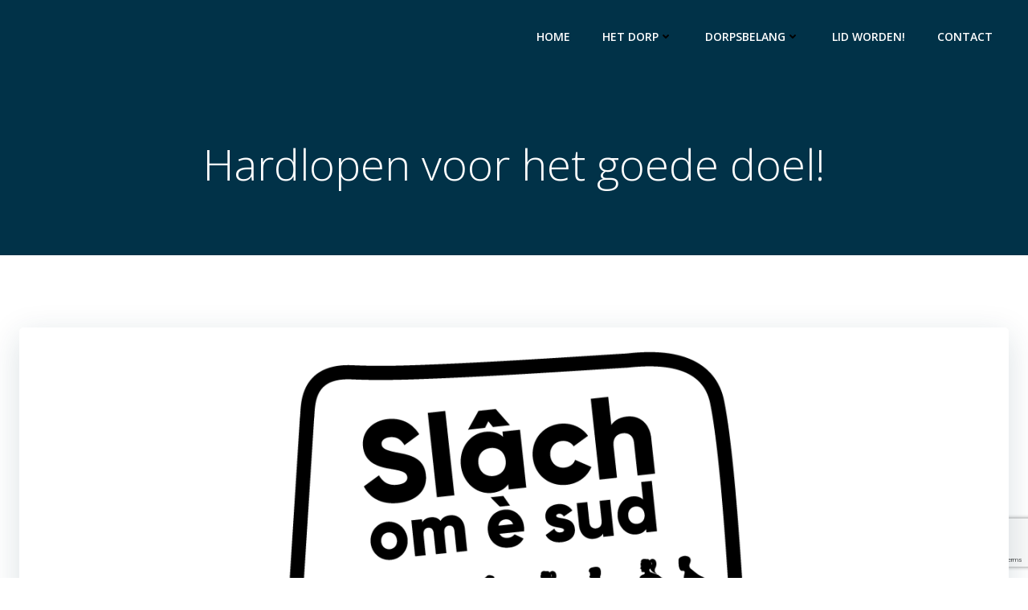

--- FILE ---
content_type: text/html; charset=utf-8
request_url: https://www.google.com/recaptcha/api2/anchor?ar=1&k=6LdBU38qAAAAAM_WHcIWqSuuxHEuihptxmibdAbP&co=aHR0cHM6Ly93d3cuZ291dHVtLmluZm86NDQz&hl=en&v=PoyoqOPhxBO7pBk68S4YbpHZ&size=invisible&anchor-ms=20000&execute-ms=30000&cb=rquy4t9q7mnx
body_size: 48718
content:
<!DOCTYPE HTML><html dir="ltr" lang="en"><head><meta http-equiv="Content-Type" content="text/html; charset=UTF-8">
<meta http-equiv="X-UA-Compatible" content="IE=edge">
<title>reCAPTCHA</title>
<style type="text/css">
/* cyrillic-ext */
@font-face {
  font-family: 'Roboto';
  font-style: normal;
  font-weight: 400;
  font-stretch: 100%;
  src: url(//fonts.gstatic.com/s/roboto/v48/KFO7CnqEu92Fr1ME7kSn66aGLdTylUAMa3GUBHMdazTgWw.woff2) format('woff2');
  unicode-range: U+0460-052F, U+1C80-1C8A, U+20B4, U+2DE0-2DFF, U+A640-A69F, U+FE2E-FE2F;
}
/* cyrillic */
@font-face {
  font-family: 'Roboto';
  font-style: normal;
  font-weight: 400;
  font-stretch: 100%;
  src: url(//fonts.gstatic.com/s/roboto/v48/KFO7CnqEu92Fr1ME7kSn66aGLdTylUAMa3iUBHMdazTgWw.woff2) format('woff2');
  unicode-range: U+0301, U+0400-045F, U+0490-0491, U+04B0-04B1, U+2116;
}
/* greek-ext */
@font-face {
  font-family: 'Roboto';
  font-style: normal;
  font-weight: 400;
  font-stretch: 100%;
  src: url(//fonts.gstatic.com/s/roboto/v48/KFO7CnqEu92Fr1ME7kSn66aGLdTylUAMa3CUBHMdazTgWw.woff2) format('woff2');
  unicode-range: U+1F00-1FFF;
}
/* greek */
@font-face {
  font-family: 'Roboto';
  font-style: normal;
  font-weight: 400;
  font-stretch: 100%;
  src: url(//fonts.gstatic.com/s/roboto/v48/KFO7CnqEu92Fr1ME7kSn66aGLdTylUAMa3-UBHMdazTgWw.woff2) format('woff2');
  unicode-range: U+0370-0377, U+037A-037F, U+0384-038A, U+038C, U+038E-03A1, U+03A3-03FF;
}
/* math */
@font-face {
  font-family: 'Roboto';
  font-style: normal;
  font-weight: 400;
  font-stretch: 100%;
  src: url(//fonts.gstatic.com/s/roboto/v48/KFO7CnqEu92Fr1ME7kSn66aGLdTylUAMawCUBHMdazTgWw.woff2) format('woff2');
  unicode-range: U+0302-0303, U+0305, U+0307-0308, U+0310, U+0312, U+0315, U+031A, U+0326-0327, U+032C, U+032F-0330, U+0332-0333, U+0338, U+033A, U+0346, U+034D, U+0391-03A1, U+03A3-03A9, U+03B1-03C9, U+03D1, U+03D5-03D6, U+03F0-03F1, U+03F4-03F5, U+2016-2017, U+2034-2038, U+203C, U+2040, U+2043, U+2047, U+2050, U+2057, U+205F, U+2070-2071, U+2074-208E, U+2090-209C, U+20D0-20DC, U+20E1, U+20E5-20EF, U+2100-2112, U+2114-2115, U+2117-2121, U+2123-214F, U+2190, U+2192, U+2194-21AE, U+21B0-21E5, U+21F1-21F2, U+21F4-2211, U+2213-2214, U+2216-22FF, U+2308-230B, U+2310, U+2319, U+231C-2321, U+2336-237A, U+237C, U+2395, U+239B-23B7, U+23D0, U+23DC-23E1, U+2474-2475, U+25AF, U+25B3, U+25B7, U+25BD, U+25C1, U+25CA, U+25CC, U+25FB, U+266D-266F, U+27C0-27FF, U+2900-2AFF, U+2B0E-2B11, U+2B30-2B4C, U+2BFE, U+3030, U+FF5B, U+FF5D, U+1D400-1D7FF, U+1EE00-1EEFF;
}
/* symbols */
@font-face {
  font-family: 'Roboto';
  font-style: normal;
  font-weight: 400;
  font-stretch: 100%;
  src: url(//fonts.gstatic.com/s/roboto/v48/KFO7CnqEu92Fr1ME7kSn66aGLdTylUAMaxKUBHMdazTgWw.woff2) format('woff2');
  unicode-range: U+0001-000C, U+000E-001F, U+007F-009F, U+20DD-20E0, U+20E2-20E4, U+2150-218F, U+2190, U+2192, U+2194-2199, U+21AF, U+21E6-21F0, U+21F3, U+2218-2219, U+2299, U+22C4-22C6, U+2300-243F, U+2440-244A, U+2460-24FF, U+25A0-27BF, U+2800-28FF, U+2921-2922, U+2981, U+29BF, U+29EB, U+2B00-2BFF, U+4DC0-4DFF, U+FFF9-FFFB, U+10140-1018E, U+10190-1019C, U+101A0, U+101D0-101FD, U+102E0-102FB, U+10E60-10E7E, U+1D2C0-1D2D3, U+1D2E0-1D37F, U+1F000-1F0FF, U+1F100-1F1AD, U+1F1E6-1F1FF, U+1F30D-1F30F, U+1F315, U+1F31C, U+1F31E, U+1F320-1F32C, U+1F336, U+1F378, U+1F37D, U+1F382, U+1F393-1F39F, U+1F3A7-1F3A8, U+1F3AC-1F3AF, U+1F3C2, U+1F3C4-1F3C6, U+1F3CA-1F3CE, U+1F3D4-1F3E0, U+1F3ED, U+1F3F1-1F3F3, U+1F3F5-1F3F7, U+1F408, U+1F415, U+1F41F, U+1F426, U+1F43F, U+1F441-1F442, U+1F444, U+1F446-1F449, U+1F44C-1F44E, U+1F453, U+1F46A, U+1F47D, U+1F4A3, U+1F4B0, U+1F4B3, U+1F4B9, U+1F4BB, U+1F4BF, U+1F4C8-1F4CB, U+1F4D6, U+1F4DA, U+1F4DF, U+1F4E3-1F4E6, U+1F4EA-1F4ED, U+1F4F7, U+1F4F9-1F4FB, U+1F4FD-1F4FE, U+1F503, U+1F507-1F50B, U+1F50D, U+1F512-1F513, U+1F53E-1F54A, U+1F54F-1F5FA, U+1F610, U+1F650-1F67F, U+1F687, U+1F68D, U+1F691, U+1F694, U+1F698, U+1F6AD, U+1F6B2, U+1F6B9-1F6BA, U+1F6BC, U+1F6C6-1F6CF, U+1F6D3-1F6D7, U+1F6E0-1F6EA, U+1F6F0-1F6F3, U+1F6F7-1F6FC, U+1F700-1F7FF, U+1F800-1F80B, U+1F810-1F847, U+1F850-1F859, U+1F860-1F887, U+1F890-1F8AD, U+1F8B0-1F8BB, U+1F8C0-1F8C1, U+1F900-1F90B, U+1F93B, U+1F946, U+1F984, U+1F996, U+1F9E9, U+1FA00-1FA6F, U+1FA70-1FA7C, U+1FA80-1FA89, U+1FA8F-1FAC6, U+1FACE-1FADC, U+1FADF-1FAE9, U+1FAF0-1FAF8, U+1FB00-1FBFF;
}
/* vietnamese */
@font-face {
  font-family: 'Roboto';
  font-style: normal;
  font-weight: 400;
  font-stretch: 100%;
  src: url(//fonts.gstatic.com/s/roboto/v48/KFO7CnqEu92Fr1ME7kSn66aGLdTylUAMa3OUBHMdazTgWw.woff2) format('woff2');
  unicode-range: U+0102-0103, U+0110-0111, U+0128-0129, U+0168-0169, U+01A0-01A1, U+01AF-01B0, U+0300-0301, U+0303-0304, U+0308-0309, U+0323, U+0329, U+1EA0-1EF9, U+20AB;
}
/* latin-ext */
@font-face {
  font-family: 'Roboto';
  font-style: normal;
  font-weight: 400;
  font-stretch: 100%;
  src: url(//fonts.gstatic.com/s/roboto/v48/KFO7CnqEu92Fr1ME7kSn66aGLdTylUAMa3KUBHMdazTgWw.woff2) format('woff2');
  unicode-range: U+0100-02BA, U+02BD-02C5, U+02C7-02CC, U+02CE-02D7, U+02DD-02FF, U+0304, U+0308, U+0329, U+1D00-1DBF, U+1E00-1E9F, U+1EF2-1EFF, U+2020, U+20A0-20AB, U+20AD-20C0, U+2113, U+2C60-2C7F, U+A720-A7FF;
}
/* latin */
@font-face {
  font-family: 'Roboto';
  font-style: normal;
  font-weight: 400;
  font-stretch: 100%;
  src: url(//fonts.gstatic.com/s/roboto/v48/KFO7CnqEu92Fr1ME7kSn66aGLdTylUAMa3yUBHMdazQ.woff2) format('woff2');
  unicode-range: U+0000-00FF, U+0131, U+0152-0153, U+02BB-02BC, U+02C6, U+02DA, U+02DC, U+0304, U+0308, U+0329, U+2000-206F, U+20AC, U+2122, U+2191, U+2193, U+2212, U+2215, U+FEFF, U+FFFD;
}
/* cyrillic-ext */
@font-face {
  font-family: 'Roboto';
  font-style: normal;
  font-weight: 500;
  font-stretch: 100%;
  src: url(//fonts.gstatic.com/s/roboto/v48/KFO7CnqEu92Fr1ME7kSn66aGLdTylUAMa3GUBHMdazTgWw.woff2) format('woff2');
  unicode-range: U+0460-052F, U+1C80-1C8A, U+20B4, U+2DE0-2DFF, U+A640-A69F, U+FE2E-FE2F;
}
/* cyrillic */
@font-face {
  font-family: 'Roboto';
  font-style: normal;
  font-weight: 500;
  font-stretch: 100%;
  src: url(//fonts.gstatic.com/s/roboto/v48/KFO7CnqEu92Fr1ME7kSn66aGLdTylUAMa3iUBHMdazTgWw.woff2) format('woff2');
  unicode-range: U+0301, U+0400-045F, U+0490-0491, U+04B0-04B1, U+2116;
}
/* greek-ext */
@font-face {
  font-family: 'Roboto';
  font-style: normal;
  font-weight: 500;
  font-stretch: 100%;
  src: url(//fonts.gstatic.com/s/roboto/v48/KFO7CnqEu92Fr1ME7kSn66aGLdTylUAMa3CUBHMdazTgWw.woff2) format('woff2');
  unicode-range: U+1F00-1FFF;
}
/* greek */
@font-face {
  font-family: 'Roboto';
  font-style: normal;
  font-weight: 500;
  font-stretch: 100%;
  src: url(//fonts.gstatic.com/s/roboto/v48/KFO7CnqEu92Fr1ME7kSn66aGLdTylUAMa3-UBHMdazTgWw.woff2) format('woff2');
  unicode-range: U+0370-0377, U+037A-037F, U+0384-038A, U+038C, U+038E-03A1, U+03A3-03FF;
}
/* math */
@font-face {
  font-family: 'Roboto';
  font-style: normal;
  font-weight: 500;
  font-stretch: 100%;
  src: url(//fonts.gstatic.com/s/roboto/v48/KFO7CnqEu92Fr1ME7kSn66aGLdTylUAMawCUBHMdazTgWw.woff2) format('woff2');
  unicode-range: U+0302-0303, U+0305, U+0307-0308, U+0310, U+0312, U+0315, U+031A, U+0326-0327, U+032C, U+032F-0330, U+0332-0333, U+0338, U+033A, U+0346, U+034D, U+0391-03A1, U+03A3-03A9, U+03B1-03C9, U+03D1, U+03D5-03D6, U+03F0-03F1, U+03F4-03F5, U+2016-2017, U+2034-2038, U+203C, U+2040, U+2043, U+2047, U+2050, U+2057, U+205F, U+2070-2071, U+2074-208E, U+2090-209C, U+20D0-20DC, U+20E1, U+20E5-20EF, U+2100-2112, U+2114-2115, U+2117-2121, U+2123-214F, U+2190, U+2192, U+2194-21AE, U+21B0-21E5, U+21F1-21F2, U+21F4-2211, U+2213-2214, U+2216-22FF, U+2308-230B, U+2310, U+2319, U+231C-2321, U+2336-237A, U+237C, U+2395, U+239B-23B7, U+23D0, U+23DC-23E1, U+2474-2475, U+25AF, U+25B3, U+25B7, U+25BD, U+25C1, U+25CA, U+25CC, U+25FB, U+266D-266F, U+27C0-27FF, U+2900-2AFF, U+2B0E-2B11, U+2B30-2B4C, U+2BFE, U+3030, U+FF5B, U+FF5D, U+1D400-1D7FF, U+1EE00-1EEFF;
}
/* symbols */
@font-face {
  font-family: 'Roboto';
  font-style: normal;
  font-weight: 500;
  font-stretch: 100%;
  src: url(//fonts.gstatic.com/s/roboto/v48/KFO7CnqEu92Fr1ME7kSn66aGLdTylUAMaxKUBHMdazTgWw.woff2) format('woff2');
  unicode-range: U+0001-000C, U+000E-001F, U+007F-009F, U+20DD-20E0, U+20E2-20E4, U+2150-218F, U+2190, U+2192, U+2194-2199, U+21AF, U+21E6-21F0, U+21F3, U+2218-2219, U+2299, U+22C4-22C6, U+2300-243F, U+2440-244A, U+2460-24FF, U+25A0-27BF, U+2800-28FF, U+2921-2922, U+2981, U+29BF, U+29EB, U+2B00-2BFF, U+4DC0-4DFF, U+FFF9-FFFB, U+10140-1018E, U+10190-1019C, U+101A0, U+101D0-101FD, U+102E0-102FB, U+10E60-10E7E, U+1D2C0-1D2D3, U+1D2E0-1D37F, U+1F000-1F0FF, U+1F100-1F1AD, U+1F1E6-1F1FF, U+1F30D-1F30F, U+1F315, U+1F31C, U+1F31E, U+1F320-1F32C, U+1F336, U+1F378, U+1F37D, U+1F382, U+1F393-1F39F, U+1F3A7-1F3A8, U+1F3AC-1F3AF, U+1F3C2, U+1F3C4-1F3C6, U+1F3CA-1F3CE, U+1F3D4-1F3E0, U+1F3ED, U+1F3F1-1F3F3, U+1F3F5-1F3F7, U+1F408, U+1F415, U+1F41F, U+1F426, U+1F43F, U+1F441-1F442, U+1F444, U+1F446-1F449, U+1F44C-1F44E, U+1F453, U+1F46A, U+1F47D, U+1F4A3, U+1F4B0, U+1F4B3, U+1F4B9, U+1F4BB, U+1F4BF, U+1F4C8-1F4CB, U+1F4D6, U+1F4DA, U+1F4DF, U+1F4E3-1F4E6, U+1F4EA-1F4ED, U+1F4F7, U+1F4F9-1F4FB, U+1F4FD-1F4FE, U+1F503, U+1F507-1F50B, U+1F50D, U+1F512-1F513, U+1F53E-1F54A, U+1F54F-1F5FA, U+1F610, U+1F650-1F67F, U+1F687, U+1F68D, U+1F691, U+1F694, U+1F698, U+1F6AD, U+1F6B2, U+1F6B9-1F6BA, U+1F6BC, U+1F6C6-1F6CF, U+1F6D3-1F6D7, U+1F6E0-1F6EA, U+1F6F0-1F6F3, U+1F6F7-1F6FC, U+1F700-1F7FF, U+1F800-1F80B, U+1F810-1F847, U+1F850-1F859, U+1F860-1F887, U+1F890-1F8AD, U+1F8B0-1F8BB, U+1F8C0-1F8C1, U+1F900-1F90B, U+1F93B, U+1F946, U+1F984, U+1F996, U+1F9E9, U+1FA00-1FA6F, U+1FA70-1FA7C, U+1FA80-1FA89, U+1FA8F-1FAC6, U+1FACE-1FADC, U+1FADF-1FAE9, U+1FAF0-1FAF8, U+1FB00-1FBFF;
}
/* vietnamese */
@font-face {
  font-family: 'Roboto';
  font-style: normal;
  font-weight: 500;
  font-stretch: 100%;
  src: url(//fonts.gstatic.com/s/roboto/v48/KFO7CnqEu92Fr1ME7kSn66aGLdTylUAMa3OUBHMdazTgWw.woff2) format('woff2');
  unicode-range: U+0102-0103, U+0110-0111, U+0128-0129, U+0168-0169, U+01A0-01A1, U+01AF-01B0, U+0300-0301, U+0303-0304, U+0308-0309, U+0323, U+0329, U+1EA0-1EF9, U+20AB;
}
/* latin-ext */
@font-face {
  font-family: 'Roboto';
  font-style: normal;
  font-weight: 500;
  font-stretch: 100%;
  src: url(//fonts.gstatic.com/s/roboto/v48/KFO7CnqEu92Fr1ME7kSn66aGLdTylUAMa3KUBHMdazTgWw.woff2) format('woff2');
  unicode-range: U+0100-02BA, U+02BD-02C5, U+02C7-02CC, U+02CE-02D7, U+02DD-02FF, U+0304, U+0308, U+0329, U+1D00-1DBF, U+1E00-1E9F, U+1EF2-1EFF, U+2020, U+20A0-20AB, U+20AD-20C0, U+2113, U+2C60-2C7F, U+A720-A7FF;
}
/* latin */
@font-face {
  font-family: 'Roboto';
  font-style: normal;
  font-weight: 500;
  font-stretch: 100%;
  src: url(//fonts.gstatic.com/s/roboto/v48/KFO7CnqEu92Fr1ME7kSn66aGLdTylUAMa3yUBHMdazQ.woff2) format('woff2');
  unicode-range: U+0000-00FF, U+0131, U+0152-0153, U+02BB-02BC, U+02C6, U+02DA, U+02DC, U+0304, U+0308, U+0329, U+2000-206F, U+20AC, U+2122, U+2191, U+2193, U+2212, U+2215, U+FEFF, U+FFFD;
}
/* cyrillic-ext */
@font-face {
  font-family: 'Roboto';
  font-style: normal;
  font-weight: 900;
  font-stretch: 100%;
  src: url(//fonts.gstatic.com/s/roboto/v48/KFO7CnqEu92Fr1ME7kSn66aGLdTylUAMa3GUBHMdazTgWw.woff2) format('woff2');
  unicode-range: U+0460-052F, U+1C80-1C8A, U+20B4, U+2DE0-2DFF, U+A640-A69F, U+FE2E-FE2F;
}
/* cyrillic */
@font-face {
  font-family: 'Roboto';
  font-style: normal;
  font-weight: 900;
  font-stretch: 100%;
  src: url(//fonts.gstatic.com/s/roboto/v48/KFO7CnqEu92Fr1ME7kSn66aGLdTylUAMa3iUBHMdazTgWw.woff2) format('woff2');
  unicode-range: U+0301, U+0400-045F, U+0490-0491, U+04B0-04B1, U+2116;
}
/* greek-ext */
@font-face {
  font-family: 'Roboto';
  font-style: normal;
  font-weight: 900;
  font-stretch: 100%;
  src: url(//fonts.gstatic.com/s/roboto/v48/KFO7CnqEu92Fr1ME7kSn66aGLdTylUAMa3CUBHMdazTgWw.woff2) format('woff2');
  unicode-range: U+1F00-1FFF;
}
/* greek */
@font-face {
  font-family: 'Roboto';
  font-style: normal;
  font-weight: 900;
  font-stretch: 100%;
  src: url(//fonts.gstatic.com/s/roboto/v48/KFO7CnqEu92Fr1ME7kSn66aGLdTylUAMa3-UBHMdazTgWw.woff2) format('woff2');
  unicode-range: U+0370-0377, U+037A-037F, U+0384-038A, U+038C, U+038E-03A1, U+03A3-03FF;
}
/* math */
@font-face {
  font-family: 'Roboto';
  font-style: normal;
  font-weight: 900;
  font-stretch: 100%;
  src: url(//fonts.gstatic.com/s/roboto/v48/KFO7CnqEu92Fr1ME7kSn66aGLdTylUAMawCUBHMdazTgWw.woff2) format('woff2');
  unicode-range: U+0302-0303, U+0305, U+0307-0308, U+0310, U+0312, U+0315, U+031A, U+0326-0327, U+032C, U+032F-0330, U+0332-0333, U+0338, U+033A, U+0346, U+034D, U+0391-03A1, U+03A3-03A9, U+03B1-03C9, U+03D1, U+03D5-03D6, U+03F0-03F1, U+03F4-03F5, U+2016-2017, U+2034-2038, U+203C, U+2040, U+2043, U+2047, U+2050, U+2057, U+205F, U+2070-2071, U+2074-208E, U+2090-209C, U+20D0-20DC, U+20E1, U+20E5-20EF, U+2100-2112, U+2114-2115, U+2117-2121, U+2123-214F, U+2190, U+2192, U+2194-21AE, U+21B0-21E5, U+21F1-21F2, U+21F4-2211, U+2213-2214, U+2216-22FF, U+2308-230B, U+2310, U+2319, U+231C-2321, U+2336-237A, U+237C, U+2395, U+239B-23B7, U+23D0, U+23DC-23E1, U+2474-2475, U+25AF, U+25B3, U+25B7, U+25BD, U+25C1, U+25CA, U+25CC, U+25FB, U+266D-266F, U+27C0-27FF, U+2900-2AFF, U+2B0E-2B11, U+2B30-2B4C, U+2BFE, U+3030, U+FF5B, U+FF5D, U+1D400-1D7FF, U+1EE00-1EEFF;
}
/* symbols */
@font-face {
  font-family: 'Roboto';
  font-style: normal;
  font-weight: 900;
  font-stretch: 100%;
  src: url(//fonts.gstatic.com/s/roboto/v48/KFO7CnqEu92Fr1ME7kSn66aGLdTylUAMaxKUBHMdazTgWw.woff2) format('woff2');
  unicode-range: U+0001-000C, U+000E-001F, U+007F-009F, U+20DD-20E0, U+20E2-20E4, U+2150-218F, U+2190, U+2192, U+2194-2199, U+21AF, U+21E6-21F0, U+21F3, U+2218-2219, U+2299, U+22C4-22C6, U+2300-243F, U+2440-244A, U+2460-24FF, U+25A0-27BF, U+2800-28FF, U+2921-2922, U+2981, U+29BF, U+29EB, U+2B00-2BFF, U+4DC0-4DFF, U+FFF9-FFFB, U+10140-1018E, U+10190-1019C, U+101A0, U+101D0-101FD, U+102E0-102FB, U+10E60-10E7E, U+1D2C0-1D2D3, U+1D2E0-1D37F, U+1F000-1F0FF, U+1F100-1F1AD, U+1F1E6-1F1FF, U+1F30D-1F30F, U+1F315, U+1F31C, U+1F31E, U+1F320-1F32C, U+1F336, U+1F378, U+1F37D, U+1F382, U+1F393-1F39F, U+1F3A7-1F3A8, U+1F3AC-1F3AF, U+1F3C2, U+1F3C4-1F3C6, U+1F3CA-1F3CE, U+1F3D4-1F3E0, U+1F3ED, U+1F3F1-1F3F3, U+1F3F5-1F3F7, U+1F408, U+1F415, U+1F41F, U+1F426, U+1F43F, U+1F441-1F442, U+1F444, U+1F446-1F449, U+1F44C-1F44E, U+1F453, U+1F46A, U+1F47D, U+1F4A3, U+1F4B0, U+1F4B3, U+1F4B9, U+1F4BB, U+1F4BF, U+1F4C8-1F4CB, U+1F4D6, U+1F4DA, U+1F4DF, U+1F4E3-1F4E6, U+1F4EA-1F4ED, U+1F4F7, U+1F4F9-1F4FB, U+1F4FD-1F4FE, U+1F503, U+1F507-1F50B, U+1F50D, U+1F512-1F513, U+1F53E-1F54A, U+1F54F-1F5FA, U+1F610, U+1F650-1F67F, U+1F687, U+1F68D, U+1F691, U+1F694, U+1F698, U+1F6AD, U+1F6B2, U+1F6B9-1F6BA, U+1F6BC, U+1F6C6-1F6CF, U+1F6D3-1F6D7, U+1F6E0-1F6EA, U+1F6F0-1F6F3, U+1F6F7-1F6FC, U+1F700-1F7FF, U+1F800-1F80B, U+1F810-1F847, U+1F850-1F859, U+1F860-1F887, U+1F890-1F8AD, U+1F8B0-1F8BB, U+1F8C0-1F8C1, U+1F900-1F90B, U+1F93B, U+1F946, U+1F984, U+1F996, U+1F9E9, U+1FA00-1FA6F, U+1FA70-1FA7C, U+1FA80-1FA89, U+1FA8F-1FAC6, U+1FACE-1FADC, U+1FADF-1FAE9, U+1FAF0-1FAF8, U+1FB00-1FBFF;
}
/* vietnamese */
@font-face {
  font-family: 'Roboto';
  font-style: normal;
  font-weight: 900;
  font-stretch: 100%;
  src: url(//fonts.gstatic.com/s/roboto/v48/KFO7CnqEu92Fr1ME7kSn66aGLdTylUAMa3OUBHMdazTgWw.woff2) format('woff2');
  unicode-range: U+0102-0103, U+0110-0111, U+0128-0129, U+0168-0169, U+01A0-01A1, U+01AF-01B0, U+0300-0301, U+0303-0304, U+0308-0309, U+0323, U+0329, U+1EA0-1EF9, U+20AB;
}
/* latin-ext */
@font-face {
  font-family: 'Roboto';
  font-style: normal;
  font-weight: 900;
  font-stretch: 100%;
  src: url(//fonts.gstatic.com/s/roboto/v48/KFO7CnqEu92Fr1ME7kSn66aGLdTylUAMa3KUBHMdazTgWw.woff2) format('woff2');
  unicode-range: U+0100-02BA, U+02BD-02C5, U+02C7-02CC, U+02CE-02D7, U+02DD-02FF, U+0304, U+0308, U+0329, U+1D00-1DBF, U+1E00-1E9F, U+1EF2-1EFF, U+2020, U+20A0-20AB, U+20AD-20C0, U+2113, U+2C60-2C7F, U+A720-A7FF;
}
/* latin */
@font-face {
  font-family: 'Roboto';
  font-style: normal;
  font-weight: 900;
  font-stretch: 100%;
  src: url(//fonts.gstatic.com/s/roboto/v48/KFO7CnqEu92Fr1ME7kSn66aGLdTylUAMa3yUBHMdazQ.woff2) format('woff2');
  unicode-range: U+0000-00FF, U+0131, U+0152-0153, U+02BB-02BC, U+02C6, U+02DA, U+02DC, U+0304, U+0308, U+0329, U+2000-206F, U+20AC, U+2122, U+2191, U+2193, U+2212, U+2215, U+FEFF, U+FFFD;
}

</style>
<link rel="stylesheet" type="text/css" href="https://www.gstatic.com/recaptcha/releases/PoyoqOPhxBO7pBk68S4YbpHZ/styles__ltr.css">
<script nonce="w6qcBfHsHunflSVnfLk3MA" type="text/javascript">window['__recaptcha_api'] = 'https://www.google.com/recaptcha/api2/';</script>
<script type="text/javascript" src="https://www.gstatic.com/recaptcha/releases/PoyoqOPhxBO7pBk68S4YbpHZ/recaptcha__en.js" nonce="w6qcBfHsHunflSVnfLk3MA">
      
    </script></head>
<body><div id="rc-anchor-alert" class="rc-anchor-alert"></div>
<input type="hidden" id="recaptcha-token" value="[base64]">
<script type="text/javascript" nonce="w6qcBfHsHunflSVnfLk3MA">
      recaptcha.anchor.Main.init("[\x22ainput\x22,[\x22bgdata\x22,\x22\x22,\[base64]/[base64]/[base64]/ZyhXLGgpOnEoW04sMjEsbF0sVywwKSxoKSxmYWxzZSxmYWxzZSl9Y2F0Y2goayl7RygzNTgsVyk/[base64]/[base64]/[base64]/[base64]/[base64]/[base64]/[base64]/bmV3IEJbT10oRFswXSk6dz09Mj9uZXcgQltPXShEWzBdLERbMV0pOnc9PTM/bmV3IEJbT10oRFswXSxEWzFdLERbMl0pOnc9PTQ/[base64]/[base64]/[base64]/[base64]/[base64]\\u003d\x22,\[base64]\x22,\x22MUHCkMKDw4TCp8OgwqYDKsKkWS/[base64]/Dl8O3w7g9ZsOfw4zCnFPDscOYMsKQdMO3wqHDkUfCqMKmXsOdw7rDhhdfw75VbMOUwqnDj1ovwqQCwrjCjmDDlDwEw4jCiHfDkTwmDsKgBQPCuXt2EcKZH344GMKOMsK0VgfCqj/Dl8OTeUJGw7lrwpUHF8Kww6nCtMKNQFXCkMObw6cow68lwqRoRRrCpMODwr4Xwp/[base64]/CvUvCj3bCsMOyPQfCqMKbe0/Du8OYLsKTR8KQMMOkwpLDuB/[base64]/ClcOrP8KMDsKrQ8Kqwr/DrcO9B8Kiw6bCg8O1wroCchjDskvDkx9Zw6hfOsO9wr5WAMOAw5IEbcK0M8Ogwp8ow4RpRA/CmMK6bxzDjizCh0/ClcK8JMOwwqEXw7vDmk0VYlUSw7lzwp0WO8KBVnHDgSJ+dTDDusKdwpVjD8K8OMKhwpk3eMOMw4VeIy02wrTDr8KuAlbDo8OGwqvDrsKVSg5JwrRRODVKLz/DojFvUHdLwqzDv1swKEhkcMOtwpXDh8Kxw7fDjlJFOhjClsKcCMKQMMOGw5XCjGcvw7c3X2XDr3USwqrChAA2w67DiRDCtcOsUsKRw4MMw49nwq8qwrpJwrV/w5DCmRwmJMOjWsO1NifCuHDCqBJ+TT40w5gmw7UUwpNvwqZGwpDCsMKMUcK3w7/ChRxNwrs/wpvChTolwpRCwqrDrcO2GxDCkB9OIsOswr1nw5s8wrvCtX/DncKmw6AzNn56wr4Pw5Z9wpIKI2UWwrnDuMKEVcOow7PCs1s3woc4eBpRw4nCtsKYw45fwqDChR4Qw67DvQ1/acOhE8ONwq/CjlYfwonDqStMMHnCgmI9w7AXwrXDoi85w6tvEijDjMKlwo7CvynDl8OBwpVbfcOmYsOqb0gvw5XDv3LCp8OsdjJSORQXIH/[base64]/CiwUAeSrCmBjCtMKXUnYqw6JdwoRyFcOtB3NQw7TDvcKhw4ozw7/DlXnDjcONLTgqfQw/w6wsdMK3w6zDvBUZw5XCgQomUxHDvMODw4bCjMO/wqIQwofDvQV6wq7CmcOvEsKKwqsVwrPDoCPDi8OZEB1DIMKpwqAQZU0Rw6ITE3QyKMOwCcK6w5fDtcO7KjkZBRscCMKww5luwoBqEDXCuTMGw6zDn1Uiw783w6DCvEIyRFfCrcO2w7luDMOdwqPDlVvDqsO3wpnDs8OVfsOUw5fDtFwOwrRsTMKTw4/DocO1MFQuw7DDgFjCt8O9PxPDusOYwoXDocOowpLDqRTDr8Kbw4LCrEwONVskcxJXF8KzMUE2eyRUDjbCkhjDrH0lw6fDrwEePsOUw6MzwpXCgSDDqSTDjMKIwrFvC0w1SsORFxvCgcOLGTrDpMOAw51swpg1PMOUwo5gQ8OTeTI7aMObwoLDkBdfw7LCmT3Cum/Cr1/DqcOPwq9Gw7jCkwXDnCpkwq8AwrHDp8O8wosLaXLDsMK8dh1ScWQJwpJTP1PClcOpXcObKz9Aw4hIw7tpJsOIQMKIw4LDt8KIwrzDgn84AMKkCSHCslx6KQg/[base64]/DlEzCgCjCrcKEwokMw4MrU0UGwqHCi1Asw6TDlsOYwprDk08qw4XDlSMFdGN7w61BbMKuw67CjmjDkWLDmsKnw4cEwoVIecO0w7/Dsgg1w6N/BlwCwo9qCQsab2p3w4lGUsODGMKDACg7QsKwNSjCiHLCnSbDi8K/wrDCtsKywqV5woMRbsO1ScOLHC0/wolSwrxtJBDDtsO9I1l6wqLDiUzCmhPCp07CnhbDlcOHw6AqwoVAw7pzQjTCtkHDuQHCp8ODZDZEfsOSeTo0YmXCom8eKj/CkWFBH8O2wrUSAwoqTDfDmcK/N2BHworDpyLDscKvw50zClDDo8OPNV3DqyBcdsKjSWAaw4bDkmXDisKew5Vyw4ILOsOrWWTCr8O2wqs0RnvDqcOYcRXDpMOOWsKtwrLCkQ1jwqHCjF9nw44wEMOxEU3ChkPCoCnDssK/a8KKwqMEC8OFK8O3JcOZMsOcU1bCvSd9XMK7M8KqZVINw5fDrcKrw5w3HMOMclLDgsOQw7nClVQLSMOWwpwZwpcmw7XDsH0CLMOqwrRiO8K5wo4FChxuw5nDtsOZDMK7wq/[base64]/[base64]/[base64]/[base64]/ZzEpwrfDqsOQwoXCjMKAw5XDm1PCuQoVZwNzB8KvJnzDpj8cw7DCvcOeAMOpwqFzPsKkwoLCt8Kywqorw5bDq8O0w6TDjsKySMKpWzjCm8Kgw5TCkBXDmh3Dl8KbwrzDijpwwoAcw5ZDwrLDqcOleCJuGgDDj8KMDyrCgMKQw4XDniYUw5/DkBfDrcKswrfCvmLCvCoQLHo3wq/Di2rCvXlkacOUwqEJJjjDqzogZMK5w4HDmmRVwqHCicKJSR/CozHDjMKEFsKtQ0HDp8KaPypaG3YfUTN6wq/CqCTCuh1lw6fClDLCiWxsI8K/w7vDqX3DuicUw73Dj8KDGRPCmsOQRcOsG2w7awzDgAAcwqIGwr7DmAnDriQHwofDqcKgTcOZKMK0wrPDs8KVw59cPMOeIsKRKi7ChSrDhh4MKyXCrMOjwpglc35jw6nDsXcXfCTDh0YfMcOoW1ZDw5XCrC/Cvwckw65qwr9yLS7CksK3A1ktKzRFw7bDnT8swrTCksKYAgXCn8KkwqzDmAnDsjzCl8KawqHDhsKIw60+McOzw5DDlRnCuwbDsCLCtCJuw4pww6jDh03Dvyo5AMKYQMKzwqNow71sDiPCqRdkwop/AsKhKwJGw6MUwrBUwolSw7XDg8O1w47DqsKAwrsHw6Vww4nDlcKfeTrCkMOzJ8O0wpNnD8KdWCcmw74ew6zClsK8by5BwrUNw73CuE5Gw5xMGgt/A8KPQivCvsO/wobDhHnChVscdWYaGcK6TMOewpnDrTx+TGDCqsODMcOhWRBBKFhAw73CqRcGTn9bwp3DtcOKwoRNwr7Cu2oYeAQNw6jDvCgZwozCqMOAw4gdw44vMlzDssOIdcKUw7YjP8Kcw7ZVbXDDrsKKbsK8VMOsczXCq23CmCbDimTCvsK/F8K/KMOHFV/Du2HDvQrDj8Ogw4zDtsOAwqMWVcK+w5JPBlzDjEvCoDzCvFHDqxE/[base64]/[base64]/w4vDtRPDtcOdD8O/P8KmGksdaQ9MwqXDicKwwqM9TcKgwo48w6kXwrvChMOzFjVNLEXCjcOrw4/CgQbDgMKJTsKwA8OFRELCqcK0ecKHJ8KnXkDDoUomUXjCi8OeKcKFw4/Dn8KkDMKZw5JKw44twrTDkSRCfB3DhWnCrDBhScO4a8KjD8OLLcKSI8K/[base64]/Ct1fDjBLCusKfwqPCvsO9wrLCkMOZwpXCpsKMTWQpPsKIw5Vgwo80SmXCrk/Cp8KWwr3DiMONdsKywrDCh8OUOxc7ETYpSMK5dMOPw5nDpUDCmQYBwr3CsMKYw7jDqxnDuFXDpibDsXzCqjgjw4Yqwp1Rw7hdwpTDuB8yw4AKworCuMOPLMK3wokMd8Kfw7HDpn/CiU5UTAJfL8KcRV7CgsKgw69kXC3CucOALcO1fwlZwqNmbHdPEBg/wop6UmQnw74Dw5xUW8Kbw5BpXMKMwoHCk3VZEcK7wr7ClMKHUsOPTcODdhTDm8Kjwqgww6pfwrlxb8OBw71Gw7XCj8KyFcKLMWnDuMKSwrLDh8OfT8O/B8Kcw7xEwp4HbmIswp3DrcOzwoXChRvDrcONw5Jyw4/Dm1TCojUsOsODworDvgd9FTHCgkI/NMKPAMKdWsKcOU7CpxV6wq3DvsOZCFnDvDc7ZMKyPcKVwoQ1d1HDhgVxwqnCphRUwpjDjg06csK+VcOCDX3CtsOtwrzDggrDol4wLsOZw5vDgsOTDSnCusKNPcO5w4olPXLDvmwgw6DDiGgWw645wqVawq7CtMK7wq/DqTAkw5/[base64]/[base64]/[base64]/wol4w6TCnS0AXsKzJk8gOVrCvXHDmjhxwoV3w6TDtsOMGcObQnNYZcOtL8OYwrkfwpF7GQHDoH9ie8K9XXnCvxzDjMOFwpUJZ8KdSMKawoVHwrUzw6PCvyxVw416wqRzcMK5IkczwpHCosKXLkvDgMOfw7krwpNqwr9CekHDiy/[base64]/wrDDl3zCqyzDv1lKIcKdCMOCSQpRwoNuwq1JwprDjcOSL1nDtktAFMKcGh7DgQUOA8KZwrrCjsO/woXClcOTEB7DmsK+w44Nw4XDn0HDiCI2wr7DkHI0wrDCmcOaVsKXw5DDt8KnCTgUw4DChUIRPcOEw5cmTMODw484Y3c1BsObSsKsZkHDliZxwqx/w4/CoMKXwoZFZcOww4nDicOgwpDDhSHDmWcxwrfCkMKmwrXDvsO0csK9wp0JCltlU8Oiwr7CjDomZybCp8OJGH5HwoPCsAt6wqAfUcKnDMOTVcKCQxJNFsOfw6/[base64]/[base64]/DknvDt0fDsx5DQcOUOsOSwpPDgsOsw7FAwqMfbWl/csOmwp8ZU8ODXhHCo8KAKVfDmh1dX3p4E1TDusKOwpk4LQjDj8KNcWLDvxnDmsKsw4NkCsO7w67CncKBTMObGn3Do8KVwpNOwqHCj8KQw5jDvn3CnhQDwpwQwpwTwpXCmsK5woPDj8OdVMKHF8O1w51iwpHDnMKKw5h/w4zCogFAHMKVO8OcZVrCicKiTE/CtsOPwpQyw6glwpAFCcOrN8KJw41KwojDkkvDqsO0wrfCiMKvSC8Cw6BTRcKRZ8KAAsKXU8O/SQvCgjE+wp/DucOpwrPCmEhKGcKHShsuesORwr1fwqJ9aEbDs1QAw6JPw5fDicKIw7MgHMOIw7DCosOZEUvCrsKKw7sUw4Fww4I/MMKsw5Azw5NtETLDpAzClcKow7o6w5lmw4PChcKCAMKFVFrDs8OcH8OzOGTClsKuBQ3Du3ZzbQDCpTzDpVMIS8OwP8KDwonDvMKRXsKywpwVw6VeT2FNwpQ/w5jCoMOWf8KGw5oBwqgoOsKkworChsOWwpsnP8Kpw5hTwr3CsxvCqMOdwpLCm8KtwptECsKvBMKLwrTDv0bCo8KOwpQWCic2blbDrsKrY1AJEcObQnHCssKywo3DrRtWw5vDiWPDiX/CliMWC8KKw7TDrWxRw5DDkCdkwo/ClFnCuMKyPk4HwozCh8KYw7PDnwLDrMOcIcOPXyIwEX1wTsOhwrnDrE9aEhXDusKNwoDDvMO5OMKBwrhhMDnCiMKFPDZFw6vDrsOgw5VPwqVbw6nChcORaXMla8OzJMOlw7/[base64]/Co2/CgcK7P1kjM1A7wpDCucObHMKkwoLCkMKncsKbOcOoGD7DqsKVY1DCucOzZlpJwqlERTIbw6hTwpIUf8OCwq02wpXCn8KQwrATKGHCkg5jO3jDlEvDhMKyw5/DvcKWL8O6woTDnVdVw7x0RMKHw6kud2LDpcKgWMKiwq8ZwqhyYF8IEcODw4HDgMO5aMKUJMOPwp7Clxopw7XCisK5OcKxEBjDhWYpwrfDocKbw7TDlcKjwr5bDcO7w4QUP8KiSmccwr7DpCguXlB+MjjDrmbDlzJNeBLCnsO0wqRoXcKTDBlSw5NIc8O/wrNWw7HCnSE2cMOywodVecKXwoNcak15w5wUwqAWwpjDlcKhwovDt2Fnwo4rw4/DmkcfCcOJw4ZbDMKpeG7CnTfCqmIrdMKMW0zDhhVIGcOqIsKPwp/DtkfDhHlawrkswqkMwrBMwo7CkcOjw73DpsKXWjXDoXomcW50CTwdw41Zw4Mnw4pQw4knWQjCsCXDgsKiwqc5wrlkwpfCnVsuw7XCqjrDpcK5w6TCoXLDiRjCssKHNQJHIcOvw7FhwpDClcOWwos/wpJ/w4VraMOwwrTDqcKgLXrDl8Ojwpgdw7/Duj8uw4/[base64]/[base64]/CvMKiw4ldNsOoUcK8bFLCpsO8DcK6woIXN10/XsKPw5l1wp19H8KXNcKnw6rCvhjCpcKrUMOFaXLCs8OZZ8KjFMOTw7dPwrfCrMOMQFIMdsOALT0Jw5ckw6x6V2wtOsOkQTtDRcOJGzvDuHzCp8Krw69Pw53CjsKBwpnCtsKXY1YPwpVDT8KHXD/[base64]/woXChT8hFsOtN1sfwplmw7Ilwr7CnS4pW8Kcw7tGwrTDl8Ogw7nCmCM+LWrDicKSw50hw67ChRxaWcOnIsKQw5VBwq4nag7Co8OJwqnDvjJnw4LCkgYZw5bDlgkEwq7DhEtxwrRkcBzCv1jDosOAwofDn8K4wo5QwoTCt8KTCEjDm8KodcK4wrdGwrAzwp/CrBsTwrZawovDsw1Ow4XDlsOMwo5pbiHDsFgvw4bCn0fDjmLCucOfB8KETcKmwpPCmsKXwonClsOZLMK/wr/DjMKbw4dCw7tfViIlcWgyeMO3VDzDlsKyUcK/w69YBwN6wqdSE8K/[base64]/X8Kaw5rCvw7DusK0wrIGdcKKEDsXwpLDpRrDjjTCq0LCo8OCwoMrc8OYwqHCqMKWYsKTwoFpwrbCvCrDlsO+dcKowrkBwrdkS20+wp3DlMOYb2hrwqZgwo/[base64]/Dqht8wp/DtEZ/w4zChMOIOcKHwr0rQcK1wo5+w6EVwp3CgcKnw5BvI8Onw7zCs8Kpw5lpwq/[base64]/c8K8w44HwplYKzoHCMKbEWXCrMOPw59Vw5DDusKLw5ELCVjDnUTCtkxww7ogwpgQKSQIw59eJTvDpRQqw4rDgcKXFjB6wpIgw6c5wpTCtjDChjvCrcOkw47DmMKABRNZTcKTwr/DhA7DkTYZK8OwRcO2w4soFsOhwpXCt8KKwrrCoMOvNVBuNkzCk0DCvcOWwqbCgyoWw4TChsKaD23CmMKjdsOzH8KMwprCih/[base64]/[base64]/CnMKbBQnDicKywp4WacOJwofDm8Oyw77CgsK6wpPCpUvChnnDl8OIdHvCkcOAeiXDkMOvwrnCkkPDj8KtNAPCsMOIesKewovCtU/DqiNfw5FcMl3CusOnDsKuMcOTWMO8dsKLwr4zcQbCqBzDi8KUFcKNwqjDhgzCiXJ+w6DCi8Oiw4LCqMKhYw/ChcOtw4AYKzPCuMKaIHprTH/DuMKQEhUeSsKIJcKeTcKMw6PCs8OAcsOufcKMwqclTmPDpcO6wpfCq8Ohw5EQwrrCvDlXBcOaPynCnsOsXzdewqlmwpNtKcKjw5cnw7towq3CgW/DqMK4ecKOwrVXw69/wrzDvz0Uwr/[base64]/b2/Dv8K9aMKwfHnDphtRaMKUw7LCvA7Ds8O9SWJBwpoOwpQHwqd/GXgCwqtzw7fDlERwPcOlO8K/woRDaGc5BknCg0AGwp/Doz3Dk8KPahjDlcOVLcOpw6/DhcO4C8OjEsOXAWDCmsO0ETNFw5EoYcK2JsK1wqrChj9RF3fDkDcDw7F1wrUpWQlxO8KDfcKawqgtw44Lw5VwXcKIwo5jw7FwbsK7DcK7wroLw5PDvsOABQ1uOSHCksONwobDisOswozDusKxwqVJCV/DiMOBfMOjw4HCtQNLUcOnw6cUI2nCmMOAwrrDmgrCpsKoPwnDkQjDrUhyWMOiKinDnsO/wqgjworDjW46KCoSJsOtw5kyasKzw5cwB17CnMKDTk3Dh8Omw4VNw5nDscK2w7p0TTsxw4/[base64]/Dm2JXw4HCp8KkMwFdwrvCoArCqBjClcOYw7zCkWxRwolowpTCucOGDcKkYcO7al52eCQRLMOHwooSw5BYf2hqdcKOC0ITLzHDqCM5ecOANQwOKMK1M1fCsXDCilIQw6RFw6jCq8ONw7Zjwr/DgTE6IwcjwrPCisOzw7DCjHXDkXHDjsOVw7Rnw57CnV9pwrbCuSnDi8KIw6TDgnoywpIPw4dZw7nCgQPDvGDCjFDCrsKxdg7Dj8KFw57CrVcUw49zfsKIw49IG8KTB8OjwqfCqMKxIC/[base64]/[base64]/DnxfCoVtpw4o5w7ooIy/ClMKEwoDCjsOlDkzDhQLDjcO/wpjDqSltw5bDh8KjE8KxHcOZw6LDq0gRwpLCogvCrsKSw4PCuMKMMcKRGC8qw4XCqVNswqMpwodEFzxGNlfDicOlw65lGSoRw4vDug7DshDDpww0GklGFSggwpRMw6vChcOcwp/Cv8KxZMOnw7dHwqcdwpEAwrbDkMOlwo7DoMKiLMKtfXgrWTNxCsOKwppJw6Evw5AUw6HDkmErPWYJYsKdPMOycW/CjMOFZ0F7wpLCpsOawq/CkjHDlGfCm8OkwrDCu8KDwpIIwpPDjcOJw6nCnRxOFMKxwrPDucKDwoJ3fcO7w5bDhsO7w5UsU8OlWAbDtHQgwpzDpMKDCFXCuCUcw6EscXsTKjvClsKDGB5Qw4F2w4AfZCdfRhctw6HDpsKRw6JCw4w3cWMnRcO/[base64]/CoHPCoHcqw5/DnMKUwo49w5UUwpLCoMKOwrnDs3nDu8KdwoHDoU97wq1Cw4Iqw4PDrcOfQ8KRw4gTLMOODMKnahfDhsKwwo0Lw5/CoQvCiHAeHBXCtj0zwp3DkD8QRQ7CpwjCl8OMasKRwrxQQBnDgcK1HjYiw7LCj8OJw5rCpsKQbcO3wrlkFlrCn8O/RVEbw4TCrm7Ci8KBw7LDgybDo3fCnMKjZG9tccK5w7caFGjDncK7wpYHN2HClsKcU8KPJiIqEsOhbjdkH8KnVsObImoWMMKjw5zCq8OCD8KETCY9w5TDpWIVw6rCgQ3Dt8K+w5ZrBEXCgsOwScOFRcKXYsK3GXdXwoxswpbCrWDDlcKfC0zCoMOzwoXDvsK4OMK4Ok4/SMOBw5PDkD0QcGYMwoHDvsOEO8OJMV5YWcOzwp/DhcOUw5BZwo/[base64]/DuBDCu8Ocw5HDlcO2RMOjwoTCtMOtasKAwrnDjcKkw5k6ZcOswqoaw4DDiiEZw6oCw5oywrcdRk/CkWNWw706csOCdMOjJMKJw45KMcKDGsKJw4bCjMObZ8Ocw7PCqTwcXADCtlXDqxbDk8KbwrJywp8QwpwHPcKLwq9Qw7p9CWrCqcOBwqLCjcOMwrLDucOiw7bDrUTCgMKhw4t9w6Aaw4/Di2rCjyrCjDosWsO4wo5Hw4nDizDDjVPCghsJA1vDtmLDk34xw78vd2fDp8Obw5/Ds8OhwrtDHsOKKMOvPcOzecKkwpcaw4YuKcO/w58fw5HCq0BPOcKHUMK7O8KRJkDCqMK6aULCvsKpwqXCh2LCiEt0Q8OOwpzCuyI8fBEtwrnCtcOcw50hw4sewqvClT43w5nDvMO6wqoBNFfClcKMZ30uGHrDhMOCw40aw6gqJMKwCDvCoGIJXMKjw5jDumFAE0wnw6nCkjVYwoU/wofCgm7CgFt8IMKTWkTChMKWwrY3RXDDkxHClB1IwpfDvMKSRsOpw4FIw6rCncKKCnQyAcOSw6jCs8K/VsOWbBjDlEs5SsKLw4HCiiROw7EtwpsacmXDtsO1XTjDo1hDV8OSw7s/dVbCl0/Dn8K1w7fDtArDtMKCw4lIw7LDoBsyWlArZkwxwocVw5HCqCbDiizDh0ZJw7FCFDE6fzLChsOyPsO9wroQUQZJRA7DncK7ZnxpWW0jY8OSdMKOBgRBdBXCg8OESsO7EkZCWhBafDIFwpXDtzN7XcKPwqnCvjLCkwZcwpwUwpIPOmMHw7/[base64]/XgrDkD3Dh8KuLcKKSMKdwrjCksK9DHfCl8KzwpLCrCZewqjCtRM6aMOoHHxjw4nCrVfDncO2wqbCrMOOw457IMOVwozCi8KQOcOew7A2w5jDjsKxwrrCvcKyTRNkwpw0UXfDrljCkkvCjDrCql/[base64]/ClMKYbMOBwoAqSMOUw4oqw4rCjgFYaMO6JSEQFMOBwqs8wo7Ciz/[base64]/[base64]/[base64]/A0VJwqE9acOiwqjCmUFwwqIhQVM+w75Rw6bCpRQHfhVnw4tcUMOxGcKawqrDjcKTw6VYw4zChSrDpcKkwr0iDcKJwq1cwrZWHEJ3w65QMcKIGB3CqsOsLsOPTMKPLcOcIcO3SA/Dv8ObF8ORwqYwPQwwwpbCp17DngHDpsOKFRnCqmQJwotBNcOmwoASwq5jb8OybMO9BypBPx4kw4c4w67CjxzChH8aw73CoMOnRi0bbsOcwpTCgUEiw6YVUMOlw4/DnMK7wrXCsQPCq0FAUWsjdcKxDMKRTsOPS8KIwoMmw59Nw6UuXcOfw4hMAMODK0h0X8KiwqQaw57DhgY4QDB4w79Gwp/CkR5awrfDrsOccw0SN8KyBXDCrxPCrsKVRcOoKEHDuW7CmMK3Y8KywqcVwp7Ci8KgEWTCscOdQWZtwoNyZTnDsU7DnQjDh0bComdww7Y1w6BLw4RNw5YwwprDgcOlVMKYdMOZwonDg8OJwopueMOoFxjCisOGw6LDqsKswo1DZkrCjHXCnMOZGBsHw5/DjMKAOi/Csn/CtBYQw5PCjcOUSi5Xc0s7wqYJw4bCph8Aw5RkbMKIwqhmw5Idw6PCsQsIw4hIwrDDomdzB8KvCcKHBWrDqTNccsOLwqd7wrjCphpNw49cwpceYMKbw7dTwofDmcKNwrwQbUrCp2/[base64]/[base64]/wr7Dn309eE7Cl8OmbsOsw4Blw4fDqCnCpHEOw5hxwp3Cri3DgndPS8OHLTTDqcKTGE/DlRk8B8Krw4/DjcO+c8KIPU9ow70OKsKsw7vDhsK3w7DDksOyf0Enw6nCsSkgI8Krw6LCoB8JDCfDpMKrwqATwpDDnEpgW8KSwqTDv2bDoklJw5/[base64]/DgcKKw7vCs8OONmwAB8O1BT3DvEvDogRmwpTCv8K0wo7DjjnDhMKlCyjDqMKhwrvCkcOabwnCinDDnX05wqbDrsOgHMOURcKjwpoCwrbCmcOKw7wqw5HChsOcw4nChz7CokRQCMKswpsYFVjCtsK9w7HCnMOSw73Cj3TChcO/w5jDoQLDrcK8w7/Cv8Kiw6xzNQ52NsOJwp4ewos+BMOsHykUXMK2QUbDhcKpCcKhw4PChmHCjC1/[base64]/DicKXHsKnwrDDqMKhw44Jw51VPl1PwpcVPy3Ck1fDgcOTJUvDimLDsRpmB8OCwq7CukoLwonCkcK1L0otw4DDrsOZWsKuLDfCiQjCkwk8wrBSeCrCnsOqw4obTVPDpSzDrcOvNmfDssK/DEdrNMK0PjJNwpvDv8O+YEsIw7Bxbzg6w6otGS7Dp8KRw7siZsOEw77CocKDFRTCrMOgw63DijfDj8O5w7sVw60TP1LCtMKoPcOoDDfCicK/N2LCvMORwrFbcSAbw4Q6MWJXasOMwooiwozCkcOkwqZRFz/DnHoYwpcLw7FMwpBawr01w7TDv8O9woVWJMKXNwfCn8Kvwqhkw5/Dm0vDg8O/w4kBPGsRw5bDlcKow75yCyoOw47CoHzCmMOZdsKdwqDCj35SwpVCw6YCwqnCnMK5w7xAR2vDiT7DhAXChsKocsK7woNUw4HDtsOTYC/Cr2fCn0/CkFnDuMOKdsOgeMKddFXCucKaw4vCh8OOdcKqw6TCp8OCUcKILMKEJ8OLw458SMOOGsOZw6/ClcOHwrUzwqtewqouw5oDw5zDpsKBw4rCqcKJTmcMMBkIQHV0w4Ekw43DrcOxw5PCv0/[base64]/aMOnVcKRJsK+w6Mcw4VOwrcIwq48w65KOBEyRUVTwpAvVkTDm8KAw61jwqXCpEbDtSLDr8O/w6rCgWvCjcOjY8OAw4kqwrjCk24+DFckO8KkPD0AEMO5XMK7YSfCpB3DnsK2MRNCwrgVw5J3woDDqcOwSEIxTcKtw4HCuzzCpS/Cj8Knw4HDh0JmCzM0woYnwoDCp1PCnVjClRRbwrTCgEvDtwnCsQfDusK8w7Amw6EAF0PDqsKSwqZIw4UwFsKlw4LDpsO/wrbCpwpdwpnCkcKCFsOdwrXDl8OFw7ZPw7LDh8Kyw78HwqDClsO5wrlQwpvCryg5wrnCjcKow7orwoFXw5cdBcORVyjDj1jDicKhwqIZwq3Dt8KqXWnCmcOhwrHClk07LMKcw78uwq/[base64]/Cog9HwpdPwpLDmsKjwr1qwoLDsxbDvMOHw74eUyFsw6sQJsOMw6rDmHnCnVPCm1rDqsO4w4R1wo/DvsKywrDCqDRIZcOKwrDDh8KqwpcDLUfDrcOnwp4mQ8Omw4nChsOkwqPDg8K4w6vDnzDDjcKLw4hJw7V8wpg0F8OPT8Kiw7hcJcKjw7XCpcOVw4UtXjU/[base64]/CiVDCh8K2w5Bow5fDs8OPWcOZMcKFTsO+ZsKwwpMsV8KSF00iecOFw6LCuMO5w6bCusKOw6HDmcKCPxw7ORTCp8KsEX51KS8Ud2x5w6/CrcKMBxnCv8OYP0PDg1sOwrUzw6jDusO/w6QFD8OhwotSADjCusKKw5F1JUbDiVRywqnCscOjw5XDpC3DuXDCnMKqw4hCwrcWPQJuw7LDoQLDs8K/[base64]/Dg8OPw7HCqn3DnHzCjcKpw6g3w6PDukBCOcOMw70Iw4nCkynDsBTDvsOsw6/CnzTClcO/wpXDrG/[base64]/CqzPDhXl3dcOzwrnCm23DokcbHBfDoCFqw6zDvcOwCWAVw7UKwqlnwrDDjcOtw5c+w6EJw7LDmMO4AcO6BsOmJ8KcwoPDvsKwwqsvBsKtRXNbw7/Ch8K4N3MvD1p1R0s8w7zCgm5zBhVdE0DDmzvCj1HCvURMwqrCpzZTw7jCsR3DgMOGw74kKhZ5EMO7Pl/DoMOvwoAjblHCl1QLw6rDssKPY8KvA3vDkSA4w5kiw5UTMMOpeMOkw6HClsKWwpBWIX0GUgHCkRLDnynCtsOBw4cEZsKZwqrDiSsrN3PDpV7DqsKYw6TDkBMZw6XCg8ORP8ObcXgnw6zChlIAwqZMc8OBwpjCnUrCpsKUwoV8H8Obw6zCgiLDqTDDqMKSMSd/wqBOLUNkHcOCwpIkB3/Co8OMwodnw7fDlcKuKDc9wrJtwqPDgMKLVi5UbMKVHHNgwoIvw6/[base64]/Cpkl/wr7DrsO/[base64]/DsUYmCcKQbDcvTMK6w5dsaHHCocKxwqhUEnVLwq1mV8OzwrAde8Ouwq/[base64]/Ct3HDscK8XQbDg8OaCTB+wrwgd8OSXcOLfMKNZcKewqDDtH1Lwq9Nwr0zwrQ8w4LCpsKTwpTDkV/DhXjDgm4KYsOZT8Opwoh6woDDgAvDu8OFbcO0w5klczxgw69swpkNV8KDw50fKwcHw5vCn189TsOkdRjCiV5XwoMgMA/DucOXFcOqw5bCgSw/w5HCpcOWXVTDgVhuw4MnAsKycMO2eVZKKMK0w77DvcOyGCg7exwRwqvCu2/Cn0fDpMOkSWopRcKuE8OrwrZnDcOtw6HCknXDlkvCphjCmFhaw4A3SWMjwr/[base64]/CmsOvwqRRw43DhMONfsOOSsKIwpXClERpHUXCqQQTwqMXw7rDq8OzUg56w6/Chg1SwrvCtMKkM8ODS8KpYlV9wqHDhRjCqXnChSJVY8KQwrNeUydIwq9wYnXCk1Y4KcK/wrTClTdRw6HCpmjCm8Ojwr7DqTfDncKVY8Kpw6nCt3DDvMOYwrbDjx/DoDADwpZgwpNPDkbCvMOgw7vDpcOsSMO8OgTCusOtSmMew4sbfR7DqyTCp3wfOMOndXzDgljCuMKswr3CicKefVI5w6nDgcKxwogUw4Ydw5LDswvCmsKgwpdXw4tQwrI3wr4qY8KsORTCpcO0worDlsKbGMKpw7LCvF9TfsK7L3nDqyJgZ8K2G8OBw5pWRG5/wowuwojCt8OER3PDkMKzK8OaIMKew5/Cnw5sV8OxwpZDCX/CgCHCpDrDo8K9w5hPAGHDpcKowrrDi0FXI8KDw6fCjcKISGvDgMO2wr4jHF56w6JLw47DhsOKEMO7w7PDgsO0w40Qwq9dwqchwpfCm8KDW8O1TlHClsKpXU0CN3zCmAJtcQXCrsKLbsOVwoIPwoFLwoouw77ClcK5w71Xw6HCrcO5w6E9w4PCrcOWwoEkZ8O/AcOmJMKUCCYrLgrCksKwD8Kcw7fDscOtw7jChHkSwqPCvmE3FFvCsFHDtFrCucKdeEzCkcKzNQEZw5/[base64]/DiFpqasKyVjzCgBBIw7ZMayrCi8KFwpR0wrHCmMKVWARSw7gBb0BKw6x+FMOMw4Q0K8KEw5bCowdHw4bDjMKgw5BiJQFpYcOPUDV9w4NPOMKKw7HCn8Kbw5MywoTDg2hIwr8BwoNLQzwbGMOQOFvDhQLCr8OKwp8tw6Vqw7cAXilhXMK5fV/CisO4esOvEWVWSS3DqCZQwrnDqABWGsKXwoN8woBgwp45w5IeJF0mXsKmTMO/w4ojwr1Tw7DCtsOgAMOIw5RGBAxTasK/w7ogDhw5MBg6wp7DhsOPO8KqOsObPhzClD7CmcO8GMObEVwiwqjDmMOOGMOmwrxrbsK4P1HDq8OLw7vCgTrDpioFwrzCucKLwqB5PG05bsK1HRrDjxTCimVGwojDoMOpw4nCoQXDuTIBFxtUG8KEwrYhPcOww6Ncwq9ANsKawqLDpcOxw5Azw6DCnFlHJkXDtsO/w7hADsKnw4TCg8OQwq/[base64]/DtkNNCsKSw4bCoxREwqUyKWQxwowKNXLCgFsbw68QDlh6wqXCtXgwwpBrIMK2eTjDvGbCucO5wqTDjcKdW8KCwpQjw7vCi8OIwrEnK8KvwpzClsKrRsKrYyHDgcKVWzrDnlRHCMKIwr7Cl8OHFMK/MMKQw43ChX/CuEnDoEXCol3ClcKdI2kGw6FAwrLDpMO4ASzDr2fCo3glwrjDrsONF8KBwodHwqBtwpbCusOPX8OkVVnCsMKAwo3DkgXCjzHDrMKow5F9X8O/S1ZDUcK3O8KGI8K2MWsRLMKxwrgEL33Ch8OYSMK5w7MJw6BPcW0lwpx2wrLCjMOjd8KHwpxLwq3DtcKAw5LDiGx1BcOywqXDuQzCmsODw6pMwoN7wpLDjsOlw6LCrmt/w4xmwopxw4/[base64]/CkLDgFMzwo45XF1cKQ\\u003d\\u003d\x22],null,[\x22conf\x22,null,\x226LdBU38qAAAAAM_WHcIWqSuuxHEuihptxmibdAbP\x22,0,null,null,null,1,[16,21,125,63,73,95,87,41,43,42,83,102,105,109,121],[1017145,275],0,null,null,null,null,0,null,0,null,700,1,null,0,\[base64]/76lBhnEnQkZnOKMAhnM8xEZ\x22,0,0,null,null,1,null,0,0,null,null,null,0],\x22https://www.goutum.info:443\x22,null,[3,1,1],null,null,null,1,3600,[\x22https://www.google.com/intl/en/policies/privacy/\x22,\x22https://www.google.com/intl/en/policies/terms/\x22],\x22XnJPjwCKJ7pBInRFn2Sem3Ij7GDdWlHHo5IsyMtyaZQ\\u003d\x22,1,0,null,1,1769324551399,0,0,[244],null,[45,120,220,129],\x22RC-RKCzT3trZAnrYw\x22,null,null,null,null,null,\x220dAFcWeA4VO_hZY4Z-R8DTLZrtCTvLWdl07tWTiftnFsd8j7F6yLh_inTmLRPYv0nxNZBAcmZNJTOq77EERctYDNJvT7S6ex40bg\x22,1769407351265]");
    </script></body></html>

--- FILE ---
content_type: text/plain
request_url: https://www.google-analytics.com/j/collect?v=1&_v=j102&aip=1&a=365195990&t=pageview&_s=1&dl=https%3A%2F%2Fwww.goutum.info%2F2018%2F03%2F27%2Fhardlopen-voor-het-goede-doel%2F&ul=en-us%40posix&dt=Hardlopen%20voor%20het%20goede%20doel!&sr=1280x720&vp=1280x720&_u=YEBAAEABAAAAACAAI~&jid=1308878288&gjid=1624854645&cid=1167487194.1769320951&tid=UA-97905157-1&_gid=994625517.1769320951&_r=1&_slc=1&z=1206545234
body_size: -450
content:
2,cG-2JGLLSHFSR